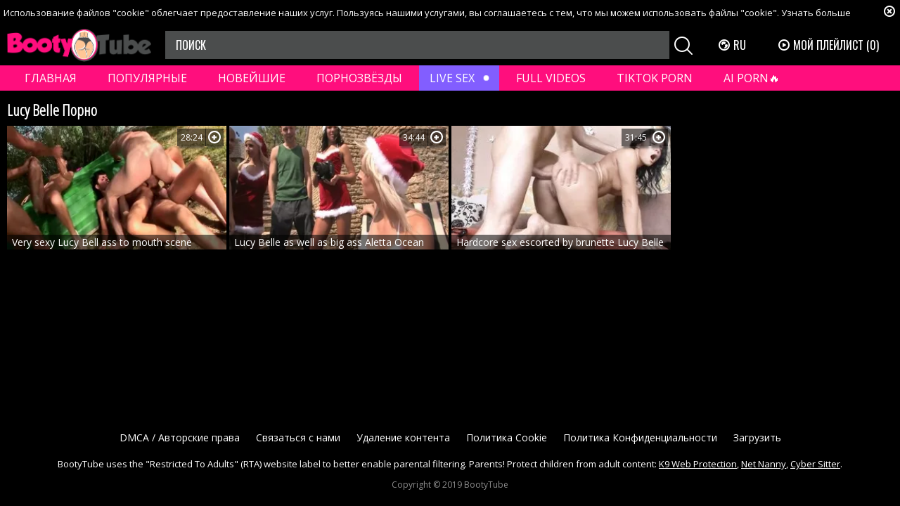

--- FILE ---
content_type: text/html; charset=UTF-8
request_url: https://bootytube.tv/ru/names/lucy-belle/
body_size: 5734
content:
<!DOCTYPE html>
<html lang="ru">
<head>
	<meta charset="utf-8">
	<meta name="referrer" content="unsafe-url">
	<meta name="viewport" content="width=device-width, initial-scale=1.0, user-scalable=no">
	<title>Lucy Belle Порно - Booty Tube</title>
	<meta name="description" content="Смотри самые лучшие сцены с восхитительной порно актрисой Lucy Belle. Ее горячая круглая попка идеальна для большого твёрдого члена.">
	<meta name="keywords" content="">
	<meta name="RATING" content="RTA-5042-1996-1400-1577-RTA" />
					<link rel="alternate" hreflang="en" href="/names/lucy-belle/">
		<link rel="alternate" hreflang="ru" href="/ru/names/lucy-belle/">
		<link rel="alternate" hreflang="de" href="/de/names/lucy-belle/">
		<link rel="alternate" hreflang="es" href="/es/names/lucy-belle/">
		<link rel="alternate" hreflang="fr" href="/fr/names/lucy-belle/">
		<link rel="alternate" hreflang="pt" href="/pt/names/lucy-belle/">
		<link rel="alternate" hreflang="it" href="/it/names/lucy-belle/">
		<link rel="canonical" href="https://bootytube.tv/ru/names/lucy-belle/">
	<link rel="apple-touch-icon" sizes="57x57" href="/static/images/favicon/apple-icon-57x57-44606af1df.png">
	<link rel="apple-touch-icon" sizes="60x60" href="/static/images/favicon/apple-icon-60x60-ab8de3c44a.png">
	<link rel="apple-touch-icon" sizes="72x72" href="/static/images/favicon/apple-icon-72x72-18d0702dea.png">
	<link rel="apple-touch-icon" sizes="76x76" href="/static/images/favicon/apple-icon-76x76-bc42e79d2a.png">
	<link rel="apple-touch-icon" sizes="114x114" href="/static/images/favicon/apple-icon-114x114-de898a6c7c.png">
	<link rel="apple-touch-icon" sizes="120x120" href="/static/images/favicon/apple-icon-120x120-5d27cb7e11.png">
	<link rel="apple-touch-icon" sizes="144x144" href="/static/images/favicon/apple-icon-144x144-e7f1b54c48.png">
	<link rel="apple-touch-icon" sizes="152x152" href="/static/images/favicon/apple-icon-152x152-92ff3ea94b.png">
	<link rel="apple-touch-icon" sizes="180x180" href="/static/images/favicon/apple-icon-180x180-35013deb87.png">
	<link rel="icon" type="image/png" sizes="192x192" href="/static/images/favicon/android-icon-192x192-22565ff1b7.png">
	<link rel="icon" type="image/png" sizes="32x32" href="/static/images/favicon/favicon-32x32-1a74eb4645.png">
	<link rel="icon" type="image/png" sizes="96x96" href="/static/images/favicon/favicon-96x96-adf3845aa6.png">
	<link rel="icon" type="image/png" sizes="16x16" href="/static/images/favicon/favicon-16x16-9260f77cb2.png">
	<link rel="manifest" href="/static/images/favicon/manifest-1a93910f82.json">
		<meta name="msapplication-TileColor" content="#000000">
	<meta name="msapplication-TileImage" content="/static/images/favicon/ms-icon-144x144-e7f1b54c48.png">
	<meta name="theme-color" content="#000000">
	<link href="https://fonts.googleapis.com/css?family=Open+Sans|Open+Sans+Condensed:300|Oswald&subset=cyrillic" rel="stylesheet">
	<link rel="stylesheet" href="/static/style-e9080deb1e.css">
	<script type="text/javascript" src="https://stats.hprofits.com/advertisement.min.js"></script>
									<!-- Google tag (gtag.js) -->
<script async src="https://www.googletagmanager.com/gtag/js?id=G-KQYY4CDJ6F"></script>
<script>
  window.dataLayer = window.dataLayer || [];
  function gtag(){dataLayer.push(arguments);}
  gtag('js', new Date());

  gtag('config', 'G-KQYY4CDJ6F', {
  send_page_view: false
});
function ga() {
    var args = Array.prototype.slice.call(arguments);
    if(args[1] === 'page_view'){
        var dimension = args[2] ? args[2] : {dimension1: 'other'};
        dimension['content_group'] = dimension.dimension1;
        gtag('event', args[1], dimension);
        gtag('set','content_group', dimension);
        return;
    }
    gtag(args[1], args[3], {
        'event_category': args[2],
        'event_label': args[4]
    })
}
ga('send', 'page_view', {dimension1: 'pornstar'});
window.gaId='G-KQYY4CDJ6F'
</script>
		</head>
<body data-pp-stat="">
	<div class="b-root" id="b-root">
		<div class="b-cookie" id="ticker">
			<div class="b-cookie__body clearfix">
				<div class="b-cookie-mess f-left">
					Использование файлов &quot;cookie&quot; облегчает предоставление наших услуг. Пользуясь нашими услугами, вы соглашаетесь с тем, что мы можем использовать файлы &quot;cookie&quot;.
					<a href="/ru/cookie-policy" target="_blank">Узнать больше</a>
				</div>
				<a href="#" class="b-cookie__close f-right">
					<i class="icon-close"></i>
				</a>
			</div>
		</div>
		<header class="b-header">
			<div class="b-hamburder b-hamburder--header js-offcanvas-button">
				<span></span>
				<span></span>
				<span></span>
				<span></span>
			</div>
			<div class="row">
				<div class="b-header__wrap">
					<div class="b-header__logo">
						<a href="/ru" title="BootyTube" class="b-logo">
							<img src="/static/images/logo-85f98e75a5.png" alt="Новые Порно Видео с Кисками - Booty Tube">
						</a>
					</div>
															<div class="b-header__search">
						<form id="search" class="b-search js-search" name="search_form" method="get" action="/ru/tags/-query-/">
							<input
								type="text"
								value=""
								name="query"
								placeholder="ПОИСК"
								autocomplete="off"
								data-url-search="/ru/search-suggestions/-query-"
								class="b-search__input js-search-input"
							>
							<div class="b-search__controls">
								<button class="b-search__submit f-left">
									<i class="icon-search"></i>
								</button>
							</div>
							<div class="b-search-suggestions js-search-suggestions is-hidden" id="search-dropdown" data-loader-text="Загрузка"></div>
						</form>
					</div>
					<div class="b-header__lang">
						<div class="b-dropdown">
							<a class="b-dropdown__selected js-dropdown dropdown-button" data-activates='dropdown1'><i class="icon-globe"></i>ru <i class="icon-arrow-down"></i></a>
							<div class="b-dropdown__select dropdown-content js-lang-switcher" id="dropdown1">
								<ul>
																	<li>
										<a
											href="/names/lucy-belle/"
											class="js-lang"
											data-lang="en"
											title="Сменить на English"
										>
											<i class="icon-en"></i>
											<span>En</span>
										</a>
									</li>
																	<li>
										<a
											href="/de/names/lucy-belle/"
											class="js-lang"
											data-lang="de"
											title="Сменить на German"
										>
											<i class="icon-de"></i>
											<span>De</span>
										</a>
									</li>
																	<li>
										<a
											href="/es/names/lucy-belle/"
											class="js-lang"
											data-lang="es"
											title="Сменить на Spanish"
										>
											<i class="icon-es"></i>
											<span>Es</span>
										</a>
									</li>
																	<li>
										<a
											href="/fr/names/lucy-belle/"
											class="js-lang"
											data-lang="fr"
											title="Сменить на French"
										>
											<i class="icon-fr"></i>
											<span>Fr</span>
										</a>
									</li>
																	<li>
										<a
											href="/pt/names/lucy-belle/"
											class="js-lang"
											data-lang="pt"
											title="Сменить на Portuguese"
										>
											<i class="icon-pt"></i>
											<span>Pt</span>
										</a>
									</li>
																	<li>
										<a
											href="/it/names/lucy-belle/"
											class="js-lang"
											data-lang="it"
											title="Сменить на Italian"
										>
											<i class="icon-it"></i>
											<span>It</span>
										</a>
									</li>
																</ul>
							</div>
						</div>
					</div>
					<div class="b-header__playlist">
						<a href="#" class="b-header__btn js-pl-toggle ripple-hv"><i class="icon-play"></i><span>Мой Плейлист</span> <span class="b-header__btn-counter js-playlist-counter">(0)</span></a>
					</div>
				</div>
			</div>
			<nav class="b-main-nav">
				<div class="row">
					<a href="/ru" class="b-main-nav__link " title="Главная">Главная</a>
					<a href="/ru/best-videos/" class="b-main-nav__link " title="Популярные">Популярные</a>
					<a href="/ru/fresh/" class="b-main-nav__link " title="Новейшие">Новейшие</a>
					<a href="/ru/names" class="b-main-nav__link " title="Порнозвёзды">Порнозвёзды</a>
					<div class="b-main-nav__mi">
						<a href="https://trustpielote.com/resource?zones=786" target="_blank" rel="nofollow" class="b-main-nav__link js-menu-random js-hp-tl mi-active" data-spot="MI1" data-banner-id="">
	Live Sex
</a>

<a href="https://trustpielote.com/resource?zones=784" target="_blank" rel="nofollow" class="b-main-nav__link js-menu-random js-hp-tl" data-spot="MI2" data-banner-id="">
	Full Videos
</a>

<a href="https://trustpielote.com/resource?zones=785" target="_blank" rel="nofollow" class="b-main-nav__link js-menu-random js-hp-tl" data-spot="MI3" data-banner-id="">
	TIKTOK PORN
</a>

<a href="https://trustpielote.com/resource?zones=1512" target="_blank" rel="nofollow" class="b-main-nav__link js-menu-random js-hp-tl mi-active-secondary" data-spot="MI4" data-banner-id="">
	AI PORN🔥
</a>

					</div>
				</div>
			</nav>
		</header>


		<div class="relative">
							<div class="row">
					<div class="b-spot-section b-mobile-spots header-spot header-random"><div data-hp-id="284" data-hp-zone></div></div>
				</div>
						<div class="row">
	<div id="playlist-wrapper" class="b-playlist js-playlist-panel" data-playlist-url="/ru/playlist">
		<div class="relative">
			<h5 class="b-playlist__head">Плейлист</h5>
			<div class="b-playlist__empty js-empty-mess is-hide">
				Ваш плейлист в данный момент пустой. Добавьте галереи в плейлист кликнув на иконку <button class="b-thumb-item__add"><i class="icon-plus"></i></button>.
			</div>
			<!-- Swiper -->
			<div class="swiper-nav">
				<button class="swiper-nav__prev"><i class="icon-chevron-left"></i></button>
				<button class="swiper-nav__next"><i class="icon-chevron-right"></i></button>
			</div>
			<button class="js-pl-close b-playlist__close"><i class="icon-close"></i></button>
			<div class="swiper-container" id="playlist">
				<div class="swiper-wrapper">
				</div>
			</div>
			<!-- Add Scrollbar -->
			<div class="swiper-scrollbar playlist-scrollbar"></div>
		</div>
	</div>
	
	<script id="thumb-template" type="text/template">
		<div class="swiper-slide">
			<div class="b-thumb-item">
				<div>
					<a
						class="b-thumb-item__img js-gallery-stats js-gallery-link"
						href="{{ thumbLink }}"
						data-gallery-id="{{ galleryId }}"
						data-thumb-id="{{ thumbId }}"
						title="{{ title }}"
						target="blank"
					>
						{{ thumbImage }}
						<h3 class="b-thumb-item__title js-gallery-title">{{ title }}</h3>
					</a>
					<button class="js-rm-from-pl b-thumb-item__add">
						<i class="icon-close"></i>
					</button>
				</div>
			</div>
		</div>
	</script>
	
</div>			<div class="row">
				<section class="b-content " id="main">
												<div class="wrapper">
					<div class="b-head margin-5b f-left">
						<h1>Lucy Belle Порно</h1>
					</div>
					<div class="f-right"></div>
				</div>
																		<div
						id="galleries"
						class="b-thumb-list js-thumbs-preview js-gallery-list"
						data-infinite-scroll="0"
						data-infinite-scroll-url=""
						data-page="1"
					>
						
			<div class="b-thumb-list__wrap">
	<div class="b-thumb-item js-thumb">
		<div>
			<a
				class="js-gallery-stats js-gallery-link"
				href="/ru/gallery/4604411/very-sexy-lucy-bell-ass-to-mouth-scene"
				data-position="1"
				data-vp-track
				data-gtid="718989_1"
				data-gallery-id="4604411"
				data-thumb-id="20069411"
				data-preview=""
				title="Very sexy Lucy Bell ass to mouth scene"
							>
				<div class="b-thumb-item__img js-gallery-preview">
					<picture class="js-gallery-img">
													<source type="image/webp" srcset="https://icdn05.bootytube.tv/14380/718989_1.webp">
													<source type="image/jpeg" srcset="https://icdn05.bootytube.tv/14380/718989_1.jpg">
												<img loading="lazy" data-src="https://icdn05.bootytube.tv/14380/718989_1.jpg" width="300" height="169" alt="Very sexy Lucy Bell ass to mouth scene">
					</picture>
					<div class="b-thumb-item__title js-gallery-title">Very sexy Lucy Bell ass to mouth scene</div>
										<span class="b-thumb-item__rating">28:24</span>
										<div class="b-thumb-item__loader js-gallery-preview-loader"></div>
				</div>
			</a>
						<button class="js-add-to-pl b-thumb-item__add" title="Добавить в плейлист">
				<i class="icon-plus"></i>
			</button>
		</div>
	</div>
	<div class="b-thumb-item js-thumb">
		<div>
			<a
				class="js-gallery-stats js-gallery-link"
				href="/ru/gallery/7193841/lucy-belle-as-well-as-big-ass-aletta-ocean"
				data-position="2"
				data-vp-track
				data-gtid="973630_1"
				data-gallery-id="7193841"
				data-thumb-id="22702341"
				data-preview=""
				title="Lucy Belle as well as big ass Aletta Ocean"
							>
				<div class="b-thumb-item__img js-gallery-preview">
					<picture class="js-gallery-img">
													<source type="image/webp" srcset="https://icdn05.bootytube.tv/19473/973630_1.webp">
													<source type="image/jpeg" srcset="https://icdn05.bootytube.tv/19473/973630_1.jpg">
												<img loading="lazy" data-src="https://icdn05.bootytube.tv/19473/973630_1.jpg" width="300" height="169" alt="Lucy Belle as well as big ass Aletta Ocean">
					</picture>
					<div class="b-thumb-item__title js-gallery-title">Lucy Belle as well as big ass Aletta Ocean</div>
										<span class="b-thumb-item__rating">34:44</span>
										<div class="b-thumb-item__loader js-gallery-preview-loader"></div>
				</div>
			</a>
						<button class="js-add-to-pl b-thumb-item__add" title="Добавить в плейлист">
				<i class="icon-plus"></i>
			</button>
		</div>
	</div>
	<div class="b-thumb-item js-thumb">
		<div>
			<a
				class="js-gallery-stats js-gallery-link"
				href="/ru/gallery/9496731/hardcore-sex-escorted-by-brunette-lucy-belle"
				data-position="3"
				data-vp-track
				data-gtid="2149136_1"
				data-gallery-id="9496731"
				data-thumb-id="25093661"
				data-preview=""
				title="Hardcore sex escorted by brunette Lucy Belle"
							>
				<div class="b-thumb-item__img js-gallery-preview">
					<picture class="js-gallery-img">
													<source type="image/webp" srcset="https://icdn05.bootytube.tv/42983/2149136_1.webp">
													<source type="image/jpeg" srcset="https://icdn05.bootytube.tv/42983/2149136_1.jpg">
												<img loading="lazy" data-src="https://icdn05.bootytube.tv/42983/2149136_1.jpg" width="300" height="169" alt="Hardcore sex escorted by brunette Lucy Belle">
					</picture>
					<div class="b-thumb-item__title js-gallery-title">Hardcore sex escorted by brunette Lucy Belle</div>
										<span class="b-thumb-item__rating">31:45</span>
										<div class="b-thumb-item__loader js-gallery-preview-loader"></div>
				</div>
			</a>
						<button class="js-add-to-pl b-thumb-item__add" title="Добавить в плейлист">
				<i class="icon-plus"></i>
			</button>
		</div>
	</div>
</div>
		<div class="b-more-thumbs">
	<div class="b-more-thumbs__list js-native-container">
		<script>window.NativeConfig = {customCount: true};</script>
<div data-hp-id="585" data-hp-zone></div>
<div data-hp-id="762" data-hp-zone></div>
	</div>
</div>
<div class="b-mobile-spots-wrap">
	<div class="b-mobile-spots-wrap__inner">
		<div class="b-mobile-spots footer-spot js-not-rendered-random"></div>
	</div>
</div>

<script id="footer-random-template" type="text/template">
	<div class="b-mobile-spots-wrap">
		<div class="b-mobile-spots-wrap__inner">
			<div class="b-mobile-spots footer-spot js-footer-random js-not-rendered-random"><div data-hp-id="768" data-hp-zone></div>
<div data-hp-id="286" data-hp-zone class="footer-mobile-random"></div>
<div data-hp-id="769" data-hp-zone></div>
<div data-hp-id="770" data-hp-zone></div></div>
		</div>
	</div>
</script>		<script id="tracker-data-1" class="js-tracker" type="application/json">{"d":"bootytube.tv","rid":1,"useLocalUrl":false,"ct":"galleries","pt":"pornstar","w":"Lucy Belle"}</script>
	
					</div>
					<div class="clear"></div>
					
					<div class="clear"></div>
										<div class="clear"></div>
								</section>
			</div>
			<div class="b-off-canvas">
				<div class="relative">
					<div class="b-off-canvas__header">
						<a href="/ru" title="BootyTube" class="b-header__logo"><img src="/static/images/logo-85f98e75a5.png" alt="Новые Порно Видео с Кисками - Booty Tube"></a>
					</div>
					<form id="mobile-search" class="b-search js-search" name="search_form" method="get" action="/ru/tags/-query-/">
						<div class="relative">
							<input
								type="text"
								value=""
								name="query"
								placeholder="ПОИСК"
								autocomplete="off"
								data-url-search="/ru/search-suggestions/-query-"
								class="b-search__input js-search-input"
							>
							<div class="b-search__controls">
								<button class="b-search__submit f-left" id="search-button">
									<i class="icon-search"></i>
								</button>
							</div>
							<div class="b-search-suggestions js-search-suggestions is-hidden" id="mobile-search-dropdown" data-loader-text="Загрузка"></div>
						</div>
					</form>
					<div class="b-mobile-menu">
						<a href="/ru/best-videos/" class="b-mobile-menu__link " title="Популярные">Популярные</a>
						<a href="/ru/fresh/" class="b-mobile-menu__link " title="Новейшие">Новейшие</a>
						<a href="/ru/names" class="b-mobile-menu__link " title="Порнозвёзды">Порнозвёзды</a>
						<hr>
						<div class="b-dropdown">
							<a class="b-dropdown__selected js-dropdown dropdown-button" data-activates='dropdown2'><i class="icon-globe"></i>ru <i class="icon-arrows_dn"></i></a>
							<div class="b-dropdown__select dropdown-content"  id="dropdown2">
								<ul>
															<li><a
									href="/names/lucy-belle/" title="Set language English"
								>
									<i class="icon-en"></i>
									<span>En</span>
								</a></li>
															<li><a
									href="/de/names/lucy-belle/" title="Set language German"
								>
									<i class="icon-de"></i>
									<span>De</span>
								</a></li>
															<li><a
									href="/es/names/lucy-belle/" title="Set language Spanish"
								>
									<i class="icon-es"></i>
									<span>Es</span>
								</a></li>
															<li><a
									href="/fr/names/lucy-belle/" title="Set language French"
								>
									<i class="icon-fr"></i>
									<span>Fr</span>
								</a></li>
															<li><a
									href="/pt/names/lucy-belle/" title="Set language Portuguese"
								>
									<i class="icon-pt"></i>
									<span>Pt</span>
								</a></li>
															<li><a
									href="/it/names/lucy-belle/" title="Set language Italian"
								>
									<i class="icon-it"></i>
									<span>It</span>
								</a></li>
															</ul>
							</div>
						</div>
						<hr>
						<a href="/ru/dmca" class="b-mobile-menu__link  "  title="DMCA / Авторские права">DMCA / Авторские права</a>
						<a href="/ru/contact-us" class="b-mobile-menu__link  "  title="Связаться с нами">Связаться с нами</a>
						<a href="/ru/content-removal" class="b-mobile-menu__link  "  title="Удаление контента">Удаление контента</a>
						<a href="/ru/cookie-policy" class="b-mobile-menu__link  "  title="Политика Cookie">Политика Cookie</a>
						<a href="/ru/privacy-policy" class="b-mobile-menu__link  "  title="Политика Конфиденциальности">Политика Конфиденциальности</a>
						<a href="/ru/upload" class="b-mobile-menu__link  "  title="Загрузить">Загрузить</a>
					</div>
				</div>
			</div>
		</div>
			<div class="h-footer--bottom"></div>
	</div>
	<div class="b-footer--bottom">
		<footer>
			<div>
				<a href="/ru/dmca" title="DMCA / Авторские права">DMCA / Авторские права</a>
				<a href="/ru/contact-us" title="Связаться с нами">Связаться с нами</a>
				<a href="/ru/content-removal" title="Удаление контента">Удаление контента</a>
				<a href="/ru/cookie-policy" title="Политика Cookie">Политика Cookie</a>
				<a href="/ru/privacy-policy" title="Политика Конфиденциальности">Политика Конфиденциальности</a>
				<a href="/ru/upload" title="Загрузить">Загрузить</a>
			</div>
			<div class="b-footer__info">
				BootyTube uses the "Restricted To Adults" (RTA) website label to better enable parental filtering. Parents! Protect children from adult content:
				<a href="https://support.symantec.com/en_US/K9WebProtection.html" rel="nofollow noopener" target="_blank">K9 Web Protection</a>,
				<a href="https://www.netnanny.com/" target="_blank" rel="nofollow noopener">Net Nanny</a>,
				<a href="https://www.cybersitter.com/" target="_blank" rel="nofollow noopener">Cyber Sitter</a>.
			</div>
			<div class="b-footer__copyright">
				Copyright © 2019 BootyTube
			</div>
		</footer>
	</div>
		<div class="b-notify js-notify-wrap is-transparent">
		<div class="relative">
			<div class="b-notify__body js-notify-template">
				<div class="b-notify__mess js-notify-mess"></div>
				<button class="b-notify__close js-notify-close">
					<i class="icon-close"></i>
				</button>
			</div>
		</div>
	</div>

	<div class="js-tube-config" data-v-update-url="https://u3.bootytube.tv/video"></div>

		<script src="/static/common-4e697ab61b.js" defer></script>
	<script src="/static/home-93a897c559.js" defer></script>
	
				<div data-hp-id='294' data-hp-zone data-pp-new="1"></div>
<script>
  window.hpPpConfig = {
    triggerMethod: 2,
    triggerSelectors: [".js-gallery-stats", ".js-category-stats", ".js-pornstar-stats"],
    disableChrome: true,
    tabUnder: true,
    period: 86400
  };
</script>
		<div data-hp-id="293" data-hp-zone></div>
		
		<div data-hp-id="292" data-hp-zone></div>
		<script>window.hpRdrConfig = { ignoreIfNotVisible: false }</script>
<script id="hpt-rdr" data-static-path="https://cdn.trustpielote.com" data-hpt-url="trustpielote.com" src="https://cdn.trustpielote.com/rdr/renderer.js" async></script>
	
				<script defer src="https://static.cloudflareinsights.com/beacon.min.js/vcd15cbe7772f49c399c6a5babf22c1241717689176015" integrity="sha512-ZpsOmlRQV6y907TI0dKBHq9Md29nnaEIPlkf84rnaERnq6zvWvPUqr2ft8M1aS28oN72PdrCzSjY4U6VaAw1EQ==" data-cf-beacon='{"version":"2024.11.0","token":"7daed9a5051e4e6aba39919de627d6bd","r":1,"server_timing":{"name":{"cfCacheStatus":true,"cfEdge":true,"cfExtPri":true,"cfL4":true,"cfOrigin":true,"cfSpeedBrain":true},"location_startswith":null}}' crossorigin="anonymous"></script>
</body>
</html>
